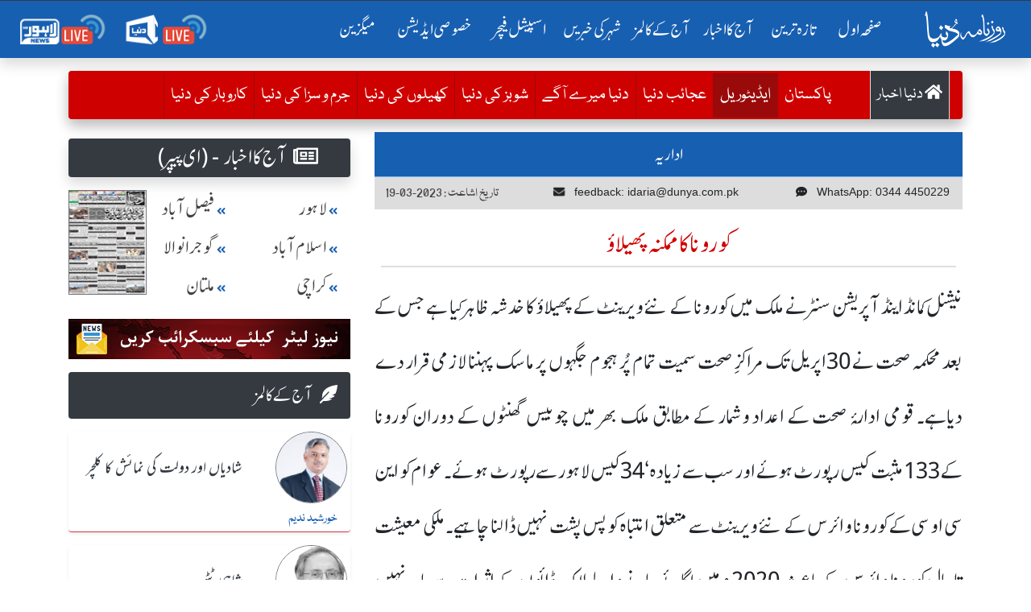

--- FILE ---
content_type: text/html; charset=utf-8
request_url: https://www.google.com/recaptcha/api2/aframe
body_size: 267
content:
<!DOCTYPE HTML><html><head><meta http-equiv="content-type" content="text/html; charset=UTF-8"></head><body><script nonce="2W8cRL4DS7zQekyzsyb6vQ">/** Anti-fraud and anti-abuse applications only. See google.com/recaptcha */ try{var clients={'sodar':'https://pagead2.googlesyndication.com/pagead/sodar?'};window.addEventListener("message",function(a){try{if(a.source===window.parent){var b=JSON.parse(a.data);var c=clients[b['id']];if(c){var d=document.createElement('img');d.src=c+b['params']+'&rc='+(localStorage.getItem("rc::a")?sessionStorage.getItem("rc::b"):"");window.document.body.appendChild(d);sessionStorage.setItem("rc::e",parseInt(sessionStorage.getItem("rc::e")||0)+1);localStorage.setItem("rc::h",'1768851685284');}}}catch(b){}});window.parent.postMessage("_grecaptcha_ready", "*");}catch(b){}</script></body></html>

--- FILE ---
content_type: text/plain; charset=UTF-8
request_url: https://securepubads.g.doubleclick.net/gampad/ads?pvsid=2401795681592024&correlator=3511391740070163&eid=95379660%2C83321073&output=ldjh&gdfp_req=1&vrg=202601130101&ptt=17&impl=fif&gdpr=0&us_privacy=1---&gpp_sid=-1&iu_parts=18422753%2Croznama_left_column&enc_prev_ius=%2F0%2F1&prev_iu_szs=300x250&ifi=3&didk=2440327898&dids=div-gpt-ad-1490950092210-7&adfs=483889066&sfv=1-0-45&sc=1&cookie_enabled=1&abxe=1&dt=1768851682956&lmt=1768851682&adxs=110&adys=160&biw=1280&bih=720&scr_x=0&scr_y=0&btvi=0&ucis=2&oid=2&u_his=2&u_h=720&u_w=1280&u_ah=720&u_aw=1280&u_cd=24&u_sd=1&dmc=1&bc=31&nvt=1&uas=3&url=https%3A%2F%2Fdunya.com.pk%2Findex.php%2Feditorial%2F2023-03-19%2F7887&vis=1&psz=350x0&msz=300x0&fws=0&ohw=0&dlt=1768851676055&idt=5919&cust_params=site%3Ddunya.com.pk&adks=3987604464&frm=20&eoidce=1
body_size: -836
content:
{"/18422753/roznama_left_column":["html",0,null,null,0,250,300,1,0,null,null,null,null,[["ID=e76f00a3fa89c963:T=1768851683:RT=1768851683:S=ALNI_MYZaFNmFa7n96ABFNHHavv_OJg00Q",1802547683,"/","dunya.com.pk",1],["UID=0000132b22d28548:T=1768851683:RT=1768851683:S=ALNI_MYGcuwKWhYWj49CNRibbseMMI2s7Q",1802547683,"/","dunya.com.pk",2]],null,null,null,null,null,null,null,null,null,null,null,0,[676982961],null,null,null,null,null,"AOrYGslXqzWxZnMwa10HhsoG5C0a","COSP6IGumJIDFauEywEdo2gxaA",null,null,null,null,null,null,null,null,null,null,null,null,null,null,"2",null,null,null,null,null,null,null,null,null,null,null,null,null,null,1,null,null,null,[["ID=e989a70c5b947696:T=1768851683:RT=1768851683:S=AA-Afja6alJ-5Z72rqFlb2fkgB3A",1784403683,"/","dunya.com.pk"]],null,null,null,null,null,["en","Advertisement","3rd party ad content","Continue reading"]]}



--- FILE ---
content_type: text/plain; charset=UTF-8
request_url: https://securepubads.g.doubleclick.net/gampad/ads?pvsid=2401795681592024&correlator=3511391740070163&eid=95379660%2C83321073&output=ldjh&gdfp_req=1&vrg=202601130101&ptt=17&impl=fif&gdpr=0&us_privacy=1---&gpp_sid=-1&iu_parts=18422753%2Croznama_header_top&enc_prev_ius=%2F0%2F1&prev_iu_szs=970x250%7C970x90%7C728x90%7C1x1&ifi=2&didk=3670083463&dids=div-gpt-ad-1577084774805-0&adfs=1037835691&sfv=1-0-45&sc=1&cookie_enabled=1&abxe=1&dt=1768851682931&lmt=1768851682&adxs=155&adys=80&biw=1280&bih=720&scr_x=0&scr_y=0&btvi=0&ucis=1&oid=2&u_his=2&u_h=720&u_w=1280&u_ah=720&u_aw=1280&u_cd=24&u_sd=1&dmc=1&bc=31&nvt=1&uas=3&url=https%3A%2F%2Fdunya.com.pk%2Findex.php%2Feditorial%2F2023-03-19%2F7887&vis=1&psz=1140x0&msz=970x0&fws=0&ohw=0&dlt=1768851676055&idt=5919&cust_params=site%3Ddunya.com.pk&adks=4173253620&frm=20&eoidce=1
body_size: -836
content:
{"/18422753/roznama_header_top":["html",0,null,null,0,250,970,1,0,null,null,null,null,[["ID=cc1aa3a16c29e233:T=1768851683:RT=1768851683:S=ALNI_MYTy0oaTmv699k7AVB2VoSOitB5kw",1802547683,"/","dunya.com.pk",1],["UID=0000132b2407e334:T=1768851683:RT=1768851683:S=ALNI_MZ12nZ-nQYYoDM-ZifcBo2QyAgFpw",1802547683,"/","dunya.com.pk",2]],null,null,null,null,null,null,null,null,null,null,null,0,null,null,null,null,null,null,"AOrYGslXqzWxZnMwa10HhsoG5C0a","COuO6IGumJIDFdqDywEdWLc7NA",null,null,null,null,null,null,null,null,null,null,null,null,null,null,"1",null,null,null,null,null,null,null,null,null,null,null,null,null,null,1,null,null,null,[["ID=f0d5fa8c056051f2:T=1768851683:RT=1768851683:S=AA-AfjZQ78AmC3CBLzD-j_okv-Nt",1784403683,"/","dunya.com.pk"]],null,null,null,null,null,["en","Advertisement","3rd party ad content","Continue reading"]]}



--- FILE ---
content_type: application/javascript; charset=utf-8
request_url: https://fundingchoicesmessages.google.com/f/AGSKWxX7f5HkkkwsSKtrMwoiaVNwdH9xnU6u-5E-ncNUUaMb1EDDMdLUCJbqV0D0qqM81kUte1SRUKBoCrvGN-HzRAMvfwqEv7b0A-VgCBcQVjTkB_AOeuCxzxW2_SgZmgNbl99yfqpnYYmdF51bHzo1_fdvXDzM-VzvYzb1_8EplrtNJFIpPHPNjh2Voo2A/_.ashx?ad=/adfunction./home30/ad./iserver/ccid=/adrendererfactory.
body_size: -1855
content:
window['039ba22d-5527-4c03-bdf4-08d0425e3611'] = true;